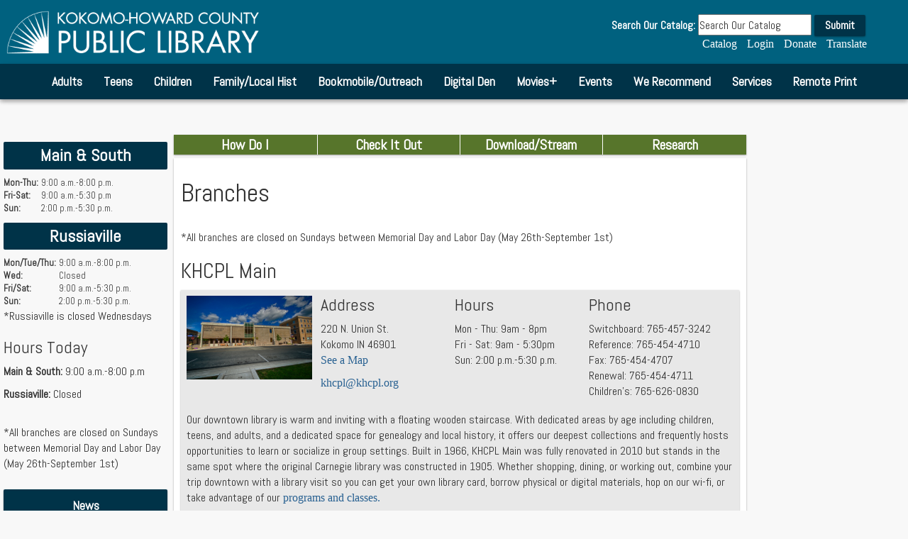

--- FILE ---
content_type: text/html; charset=utf-8
request_url: https://www.khcpl.org/branches
body_size: 10973
content:

<!DOCTYPE html>
<html xmlns="http://www.w3.org/1999/xhtml" xml:lang="en-gb" lang="en-gb" dir="ltr">
<head>
  <link rel="shortcut icon" href="/templates/ordasofttemplate-basetemplate/favicon.ico" type="image/x-icon">
  <meta name="viewport" content="width=device-width, initial-scale=1">
  <!--google stuff--->
  <script>
  (function(i,s,o,g,r,a,m){i['GoogleAnalyticsObject']=r;i[r]=i[r]||function(){
  (i[r].q=i[r].q||[]).push(arguments)},i[r].l=1*new Date();a=s.createElement(o),
  m=s.getElementsByTagName(o)[0];a.async=1;a.src=g;m.parentNode.insertBefore(a,m)
  })(window,document,'script','https://www.google-analytics.com/analytics.js','ga');

  ga('create', 'UA-7775406-10', 'auto');
  ga('send', 'pageview');
</script>
<!--recaptcha-->
<script>
function captchaCallBack() {
	const submitButton = document.getElementById("doorSignupSubmit");
	submitButton.removeAttribute("disabled");
}
</script>
<script src='https://www.google.com/recaptcha/api.js'></script>
<script src="https://www.google.com/recaptcha/enterprise.js?render=6LdaIkojAAAAAAomw7wphFD-IP0EovZZxDvvRWbA"></script>
<script src="https://www.google.com/recaptcha/enterprise.js" async defer></script>
    <!--<script src="https://my.nicheacademy.com/api/widget/kokomo-howardcountypubliclibraryacademy"></script>-->
	<!--Library Aware Widget Script-->
	<script async src="//www.libraryaware.com/1556/Widgets/ShowResponsiveWidget"></script> 
  	<!--Google Jquery Library-->
	<script src="https://ajax.googleapis.com/ajax/libs/jquery/2.2.0/jquery.min.js"></script>
    <!--google Jquery UI-->
    <link rel="stylesheet" href="https://ajax.googleapis.com/ajax/libs/jqueryui/1.11.4/themes/black-tie/jquery-ui.css">
    <script src="https://ajax.googleapis.com/ajax/libs/jqueryui/1.11.4/jquery-ui.min.js"></script>
    <script>
	//global variable
	var passwordToggle = 1;
	
	//function adds anchors to the page
	function addAnchors(){
		if ($(".database")[0]){
			//needed variables
			var items = document.getElementsByClassName("database");
			//if there is only 1 item stop
			if(items.length == 1){
				return false;
			}
			var letter;
			var previousLetter;
			
			//iterate through every database tag
			for(counter = 0; counter < items.length; counter++){
				//grab text of the h2 tag
				letter = items[counter].getElementsByTagName('h2')[0].innerHTML;
				//split it into individual letters
				letter = letter.split("");
				//grab the first letter
				letter = letter[0];
				
				//only run once per letter
				if(previousLetter != letter){
					//insert the letter into the span tag of the element
					items[counter].getElementsByTagName('span')[0].innerHTML = "<h1 name = '" + letter + "'>" + letter + "</h1>";
					items[counter].getElementsByTagName('span')[0].id = letter;
					//hold the previous letter for comparison
					previousLetter = letter;
				}
			}
		}
	}
    //make jquery accordions work
    $(function() {
         $( "#accordion" ).accordion({collapsible: true, active: false, heightStyle: "content", autoHeight: false, clearStyle: true,});
         $( "#accordion2" ).accordion({collapsible: true, active: false, heightStyle: "content", autoHeight: false, clearStyle: true,});
         $( "#accordion3" ).accordion({collapsible: true, active: false, heightStyle: "content", autoHeight: false, clearStyle: true,});
    });    
        jQuery("#accordion").accordion(
            {
                  autoHeight:false
            }
       );
    //translate link
    function translateRedirect(){
         //current page
         page = window.location.href;
         //translate URL
         window.location = "https://translate.google.com/translate?hl=en&sl=auto&tl=es&u=" + page;
    }
	function wiseTransfer(){
		var searchTerm = document.getElementById("wiseSearchTerm").value;
		setTimeout(function(){window.location.href = "https://khcpl.wise.oclc.org/wise-apps/opac/branch/4000/catalog/search?qs=" + searchTerm + '&scope=anything'}, 1);
	}
	function togglePasswordField(){
		
		if (passwordToggle == 1)
		{
			document.getElementById('pinkode').type = 'text';
			document.getElementById('showPassword').innerHTML = "Hide Password";
			passwordToggle = 0;
		}
		else
		{
			document.getElementById('pinkode').type = 'password';
			document.getElementById('showPassword').innerHTML = "Show Password";
			passwordToggle = 1;
		}
	}
    </script>
<link href='//fonts.googleapis.com/css?family=Source+Sans+Pro:200,300,400,600,700,900,200italic,300italic,400italic,600italic,700italic,900italic%7CDosis:200,300,400,500,600,700,800%7CAbel%7CDroid+Sans:400,700%7CLato:100,300,400,700,900,100italic,300italic,400italic,700italic,900italic%7CLora:400,700,400italic,700italic%7CPT+Sans:400,700,400italic,700italic%7CPT+Sans+Narrow:400,700%7CQuicksand:300,400,700%7CUbuntu:300,400,500,700,300italic,400italic,500italic,700italic%7CLobster%7CUbuntu+Condensed%7COxygen:400,300,700%7COswald:700,400,300%7COpen+Sans+Condensed:300,700,300italic%7CRoboto+Condensed:300italic,400italic,700italic,400,700,300%7COpen+Sans:300italic,400italic,600italic,700italic,800italic,800,700,400,600,300%7CProsto+One%7CFrancois+One%7CComfortaa:700,300,400%7CRaleway:300,600,900,500,400,100,800,200,700%7CRoboto:300,700,500italic,900,300italic,400italic,900italic,100italic,100,500,400,700italic%7CRoboto+Slab:300,700,100,400%7CShare:700,700italic,400italic,400' rel='stylesheet' type='text/css'
>
<link href="https://fonts.googleapis.com/icon?family=Material+Icons" rel="stylesheet">
<meta charset="utf-8">
	<meta name="author" content="Super User">
	<meta name="description" content="Kokomo Howard County Public Library">
	<meta name="generator" content="Joomla! - Open Source Content Management">
	<title>Branches</title>
	<link href="/favicon.ico" rel="icon" type="image/vnd.microsoft.icon">
<link href="/media/vendor/joomla-custom-elements/css/joomla-alert.min.css?0.4.1" rel="stylesheet">
	<link href="/templates/ordasofttemplate-basetemplate/bootstrap/css/bootstrap.css" rel="stylesheet">
	<link href="/templates/ordasofttemplate-basetemplate/css/style.css" rel="stylesheet">
<script type="application/json" class="joomla-script-options new">{"joomla.jtext":{"ERROR":"Error","MESSAGE":"Message","NOTICE":"Notice","WARNING":"Warning","JCLOSE":"Close","JOK":"OK","JOPEN":"Open"},"system.paths":{"root":"","rootFull":"https:\/\/www.khcpl.org\/","base":"","baseFull":"https:\/\/www.khcpl.org\/"},"csrf.token":"97bc24907847692d5ecddd3953c5d110"}</script>
	<script src="/media/system/js/core.min.js?a3d8f8"></script>
	<script src="/media/system/js/messages.min.js?9a4811" type="module"></script>
	<script type="application/ld+json">{"@context":"https://schema.org","@graph":[{"@type":"Organization","@id":"https://www.khcpl.org/#/schema/Organization/base","name":"khcpl.org","url":"https://www.khcpl.org/"},{"@type":"WebSite","@id":"https://www.khcpl.org/#/schema/WebSite/base","url":"https://www.khcpl.org/","name":"khcpl.org","publisher":{"@id":"https://www.khcpl.org/#/schema/Organization/base"}},{"@type":"WebPage","@id":"https://www.khcpl.org/#/schema/WebPage/base","url":"https://www.khcpl.org/branches","name":"Branches","description":"Kokomo Howard County Public Library","isPartOf":{"@id":"https://www.khcpl.org/#/schema/WebSite/base"},"about":{"@id":"https://www.khcpl.org/#/schema/Organization/base"},"inLanguage":"en-GB"},{"@type":"Article","@id":"https://www.khcpl.org/#/schema/com_content/article/146","name":"Branches","headline":"Branches","inLanguage":"en-GB","isPartOf":{"@id":"https://www.khcpl.org/#/schema/WebPage/base"}}]}</script>

<script></script>
<!--[if IE 7]> <link type="text/css" rel="stylesheet" href="/templates/ordasofttemplate-basetemplate/css/style_ie7.css" /> <![endif]-->
<!--[if IE 8]> <link type="text/css" rel="stylesheet" href="/templates/ordasofttemplate-basetemplate/css/style_ie8.css" /> <![endif]-->
<!--[if IE 9]> <link type="text/css" rel="stylesheet" href="/templates/ordasofttemplate-basetemplate/css/style_ie9.css" /> <![endif]-->
<style type="text/css">
body {
    font-family:"Abel";
    background-color:#f8f8f8; 
    background-image: url('/templates/ordasofttemplate-basetemplate/images/');
}
a {
    color:#276091;
    text-decoration:none;
    font-family:"abelregular";
}
a:hover {
    color:#12ABFF;
    text-decoration:underline;
}
.top_menu li a {
    color:#92999E;
    text-decoration:none;
    font-family:"abelregular";
}
.top_menu li a:hover {
    color:#000000;
    text-decoration:underline;
} 
.main_menu li a {
    color:#92999E;
    text-decoration:none;
    font-family:"abelregular";
}
.main_menu li a:hover {
    color:#000000;
    text-decoration:underline;
}
.footer_menu li a {
    color:#92999E;
    text-decoration:none;
    font-family:"abelregular";
}
.footer_menu li a:hover {
    color:#000000;
    text-decoration:underline;
}


h1 {font-family:abel;}
h2 {font-family:abel;}
h3 {font-family:abel;}
h4 {font-family:"abelregular";}
h5 {font-family:"abelregular";}
h6 {font-family:"abelregular";}
</style>
</head>


<body onresize="checkSize()">
  <!--Niche Academy Side Widget-->
  <a id="xqpplszsnc"></a>
  <div id="logoimg"><h1><a href = "http://khcpl.org"><img style="float: left;" src="/images/khcpl-logo.png" alt="khcpl logo"></a></h1>
    <div id="search">
      <form>
        <label style="color: white;" for="wiseSearchTerm">Search Our Catalog: </label>
		<input name="wiseSearchTerm" id="wiseSearchTerm" size="20" type="text" value="Search Our Catalog" onfocus = "this.value=''">
        <a onclick="wiseTransfer()"><button>Submit</button></a>
      </form>
      <p><a href="https://khcpl.wise.oclc.org/wise-apps/opac/branch/4000/catalog/search?qs=*&scope=anything" target = "_blank">Catalog</a></p>
	  <p><a href="https://khcpl.wise.oclc.org/wise-apps/opac/branch/4000/my-account" target = '_blank'>Login</a></p>
      <p><a href="/donate">Donate</a></p>
      <p><a onclick = "translateRedirect();" href = "#">Translate</a></p>
    </div>
  </div>
	<div class="header">
		<div id="header" class="container">
			<div  class="row">
				               		              	</div>

			    
			    <div class="row">
					<div class="col-lg-4 col-md-4 col-sm-4 col-xs-12">
					    
					</div>
							    </div>
			</div> <!--id header-->
		 </div> <!--class header-->
	<div id = "mainContent">
      			<div class="row" style = "width: 20%;display: inline-block;vertical-align: top;">
				<div style = "width:100%" class="col-lg-4 col-md-4 col-sm-4 col-xs-12">
					
					
<div id="mod-custom88" class="mod-custom custom">
    <div id ="leftBar">
	<div id="lhours">
		<a href = "/branches"><div class="hoursBranch">Main & South</div></a>
		<div class = "hoursBlock">
		<strong>Mon-Thu:</strong><br />
		<strong>Fri-Sat:</strong><br />
		<strong>Sun:</strong><br />
		</div>
		<div class = "hoursBlock">9:00 a.m.-8:00 p.m.<br />
		9:00 a.m.-5:30 p.m<br />
		2:00 p.m.-5:30 p.m.<br />
		</div>
		<a href = "/branches#russiaville"><div class="hoursBranch">Russiaville</div></a>
		<div class = "hoursBlock">
			<strong>Mon/Tue/Thu:</strong><br />
			<strong>Wed:</strong><br />
			<strong>Fri/Sat:</strong><br />
			<strong>Sun:</strong><br />
		</div> 	
		<div class = "hoursBlock">
			9:00 a.m.-8:00 p.m.<br />
			Closed<br />
			9:00 a.m.-5:30 p.m.<br />
			2:00 p.m.-5:30 p.m.<br />
		</div>
<br />*Russiaville is closed Wednesdays
	</div>
	
	<h2 style = 'font-size:24px'>Hours Today</h2>
	<p id = "mainHours"><strong>Main & South:</strong></p>
	<p id = "russHours"><strong>Russiaville:</strong></p>
<br />*All branches are closed on Sundays between Memorial Day and Labor Day (May 26th-September 1st)
	<script type = "text/javascript">
		//simple javascript code to set todays hours
		//variables
		//Day of the month
		var today = new Date;
		//day of the week in the format 0-7 0 being Sunday
		var weekDay = today.getDay();
		//day of the month in the format 1-31
		var monthDay = today.getDate();
		var month = today.getMonth() + 1;
		
		//function to check if it is a holiday
		function isHoliday(){
			//New Years Day unchanging
			if(monthDay == 1 && month == 1){
				return true;
			}
			//Martin Luther King Day good through 2023
			//Check if it's after the 15th but less than 1 week after that and Monday
			if(month == 1 && weekDay == 1 && monthDay >= 15 && monthDay <= 21){
				return true;
			}
			//Memorial Day 
			//checks if it's May if it's Monday and if the date falls between the last day
			//and 7 days before it.
			if(month == 5 && weekDay == 1 && monthDay >= 25 && monthDay <= 31){
				return true;
			}
			//Juneteenth
			if(monthDay == 19 && month == 6){
				return true;
			}
			//Independance Day unchanging
			if(monthDay == 4 && month == 7){
				return true;
			}
			//Labor day
			//checks if it's September if it's Monday and if the date falls between the first day
			//and 7 days after it.
			if(month == 9 && weekDay == 1 && monthDay >= 1 && monthDay <= 8){
				return true;
			}
			//Thanksgiving good through 2022
			//checks if it's November if it's Thursday and if the date falls between a 7 day range
			if(month == 11 && weekDay == 4 && monthDay >= 23 && monthDay <= 28){
				return true;
			}
			//Black Friday good through 2022
			//checks if it's November if it's Friday and if the date falls between a 7 day range
			if(month == 11 && weekDay == 5 && monthDay >= 24 && monthDay <= 29){
				return true;
			}
			//Christmas Eve unchanging
			if(monthDay == 24 && month == 12){
				return true;
			}
			//Christmas Day unchanging
			if(monthDay == 25 && month == 12){
				return true;
			}
		}
		function isFirstFriday(){
			if(weekDay == 5 && monthDay < 7){
				return true;
			}
		}
		//hours vary by branch
		function hours(branch){
			//check if it's a holiday first
			if(isHoliday()){
				document.getElementById("russHours").innerHTML = "<strong>Russiaville:</strong> Closed for Holiday";
				document.getElementById("mainHours").innerHTML = "<strong>Main & South:</strong> Closed for Holiday";
			}
			/*else if(isFirstFriday()){
				if(branch == "MAIN"){
					document.getElementById("mainHours").innerHTML = "<strong>Main:</strong> 9:00 a.m.-8:00 p.m. <p><strong>South:</strong> 9:00 p.m.-5:30 p.m.</p>";
				}
				if(branch == "RUSS"){
					document.getElementById("russHours").innerHTML = "<strong>Russiaville:</strong> 9:00 a.m.-5:30 p.m.";
				}
			}*/
			else{
				if(branch == "MAIN"){
					if(weekDay == 0){
						if(month = 5 && monthDay == 31){
							document.getElementById("mainHours").innerHTML = "<strong>Main & South:</strong> CLOSED";
						}
						else if(month = 9 && monthDay <= 7){
							document.getElementById("mainHours").innerHTML = "<strong>Main & South:</strong> CLOSED";
						}
						else if(month > 5 && month < 9){
							document.getElementById("mainHours").innerHTML = "<strong>Main & South:</strong> CLOSED";
						}
						else
							document.getElementById("mainHours").innerHTML = "<strong>Main & South:</strong> 2:00 p.m.-5:30 p.m";
					}
					else if(weekDay <= 4)
						document.getElementById("mainHours").innerHTML = "<strong>Main & South:</strong> 9:00 a.m.-8:00 p.m";
					else if(weekDay >= 5)
						document.getElementById("mainHours").innerHTML = "<strong>Main & South:</strong> 9:00 a.m.-5:30 p.m.";
				}
				
				if(branch == "RUSS"){
					if(weekDay == 0){
						if(month = 5 && monthDay == 31){
							document.getElementById("mainHours").innerHTML = "<strong>Main & South:</strong> CLOSED";
						}
						else if(month = 9 && monthDay <= 7){
							document.getElementById("mainHours").innerHTML = "<strong>Main & South:</strong> CLOSED";
						}
						else if(month > 5 && month < 9){
							document.getElementById("mainHours").innerHTML = "<strong>Main & South:</strong> CLOSED";
						}
						else
							document.getElementById("mainHours").innerHTML = "<strong>Main & South:</strong> 2:00 p.m.-5:30 p.m";
					}
					else if(weekDay == 2 || weekDay == 1 || weekDay == 4)
						document.getElementById("russHours").innerHTML = "<strong>Russiaville:</strong>  9:00 a.m.-8:00 p.m";
					else if(weekDay == 3)
						document.getElementById("russHours").innerHTML = "<strong>Russiaville:</strong> Closed";
					else if(weekDay == 6 || weekDay == 5)
						document.getElementById("russHours").innerHTML = "<strong>Russiaville:</strong> 9:00 a.m.-5:30 p.m";
				}
			}
			
		}
		hours("MAIN");
		hours("RUSS");
	</script>
	<div id = "lnav">
			<a href = "/khcpl-news"><div class = "lnavButton">News</div></a>
		<a href = "/images/pdfs/Newsletter.pdf"><div class = "lnavButton">Newsletter</div></a>
			<a href = "/about"><div class = "lnavButton">About</div></a>
			<a href = "/branches"><div class = "lnavButton">Branches</div></a>
		<a href = "/ask-a-librarian"><div class = "lnavButton">Contact</div></a>
		<a href = "http://khcpl.org/donate"><div class = "lnavButton">Donate</div></a>
			<a href = "https://gateway.ifionline.org/public/FD/overview.aspx" target = "_blank"><div class = "lnavButton">Indiana Gateway for Local Government Units</div></a>
	</div>
</div></div>

				</div>
				<div class="col-lg-4 col-md-4 col-sm-4 col-xs-12">
					
					
				</div>
				<div class="col-lg-4 col-md-4 col-sm-4 col-xs-12">
					
					
				</div>
			</div>
		    		<div id="wrapper" class="container">
		    		    				<div class="row">
					<div class="col-lg-12 col-md-12 col-sm-12 col-xs-12">
					    
					    
<div id="mod-custom102" class="mod-custom custom">
    <script>
	function openSlide() {
		document.getElementById("mySidenav").style.width = "67%";
		document.getElementById("navToggle").setAttribute( "onclick", "closeSlide();transformToX(this);");
	}

	/* Set the width of the side navigation to 0 */
	function closeSlide() {
		document.getElementById("mySidenav").style.width = "0px";
		document.getElementById("navToggle").setAttribute( "onclick", "openSlide();transformToX(this);");
	}
	function toggleDisplay(x){
		//hide or display accordingly
		if(document.getElementById(x).style.display == "block")
			document.getElementById(x).style.display = "none";
		else
			document.getElementById(x).style.display = "block";
	}
	function transformToX(x){
			x.classList.toggle("change");
	}
</script>
<div id="mySidenav" class="sidenav">
	        <a href = 'https://khcpl.wise.oclc.org/wise-apps/opac/branch/4000/my-account'><span>Account</span></a>
                <a href="/board-of-trustees"><span>Board</span></a>
		<a onclick="toggleDisplay('departments');"><span>▼ Departments</span></a>
		<div id="departments" class = "subMenu">
			<a href="/adults"><span>Adults</span></a>
			<a href="/blogs"><span>Blogs</span></a>
			<a href="/outreach"><span>Bookmobile/Outreach</span></a>
			<a href="/children"><span>Children</span></a>
			<a href="/digital-den"><span>Digital Den</span></a>
			<a href="/genealogy"><span>Family/Local History</span></a>
			<a href="/teens"><span>Teens</span></a>
		</div>
		<a href="/donate"><span>Donate</span></a>
                <a onclick="toggleDisplay('eResources');"><span>▼ eResources</span></a>
		     <div id="eResources" class = "subMenu">
			     <a href="https://www.khcpl.org/index.php?option=com_content&view=article&id=544"><span>Library App</span></a>
			     <a href="/database-by-subject"><span>By Subject</span></a>
			     <a href="/adult-databases"><span>Adult</span></a>
			     <a href="/all-databases"><span>All</span></a>
			     <a href="/childrens-database"><span>Children's</span></a>
			     <a href="/index.php/genealogy"><span>Family/Local History</span></a>
			     <a href="/teen-resources"><span>Teen</span></a>
		     </div>
		<a href="https://khcpl.libnet.info/events"><span>Events</span></a>
		<a href="/branches"><span>Hours</span></a>
		<a href="https://gateway.ifionline.org/public/FD/overview.aspx"><span>Indiana Gateway for Local Government Units</span></a>
		<a href="/policies"><span>Policies</span></a>
		<a onclick="toggleDisplay('services');"><span>▼ Services</span></a>
		<div id="services" class = "subMenu">
			<a href="/about"><span>About</span></a>
			<a href="/job-openings"><span>Apply for a job</span></a>
			<a href="https://khcpl.wise.oclc.org/wise-apps/catalog/4000/search/iets/*"><span>Catalog</span></a>
			<a href="/job-center"><span>Find A Job</span></a>
			<a href="/ask-a-librarian"><span>Help</span></a>
			<a href="/2016-05-18-13-48-42"><span>Services</span></a>
		</div>
               <a href="https://khcpl.eprintitsaas.com/public/upload"><span>Remote Print</span></a>
      </div>
  <div id="navButton">
	       <div id = "hamContainer">
				<div id = "navToggle" onkeydown="openSlide();transformToX(this);" onclick="openSlide();transformToX(this);">
					<div class = "hamburger1"></div>
					<div class = "hamburger2"></div>
					<div class = "hamburger3"></div>
				</div>
	       </div>
      </div></div>

					</div>
				</div>
		    
		    

			<div id="globalContent">

									<div class="row">
						<div class="col-lg-6 col-md-6 col-sm-6 col-xs-12">
							
							
						</div>
						<div class="col-lg-6 col-md-6 col-sm-6 col-xs-12">
							<ul class="nav navbar-nav menu">
<li class="item-177"><a href="/adults" >Adults</a></li><li class="item-117"><a href="/teens" >Teens</a></li><li class="item-115"><a href="/children" >Children</a></li><li class="item-113"><a href="/genealogy" >Family/Local Hist</a></li><li class="item-116"><a href="/outreach" >Bookmobile/Outreach</a></li><li class="item-260"><a href="/digital-den" >Digital Den</a></li><li class="item-264"><a href="/moviesplus" >Movies+</a></li><li class="item-191"><a href="https://khcpl.libnet.info/events?r=thismonth" target="_blank" >Events</a></li><li class="item-178"><a href="/we-recommend2" >We Recommend</a></li><li class="item-124"><a href="/2016-05-18-13-48-42" >Services</a></li><li class="item-250"><a href="https://khcpl.eprintitsaas.com/public/upload" target="_blank" >Remote Print</a></li></ul>

							
<div id="mod-custom89" class="mod-custom custom">
    <div id="subnav"> 
<a class="subnavItem" id = "how" onclick = "subNavContent('how')" role="combobox">How Do I</a>
<a class="subnavItem" id = "check" onclick = "subNavContent('check')" role="combobox">Check It Out</a>
<a class="subnavItem" id = "download" onclick = "subNavContent('download')" role="combobox">Download/Stream</a>
<a class="subnavItem" id = "research" onclick = "subNavContent('research')" role="combobox">Research</a>
<div class="subnavContent" id = "subnavContent">
</div>
</div>
<script type = "text/javascript">
//global variables
shown = "";
newContent = document.getElementById("subnavContent");

function subNavContent (clickedItem){
	if(shown != clickedItem || shown == ""){
		if(clickedItem == "check"){
                     shown = clickedItem;
		     newContent.innerHTML = "<div class = 'fiftyp'><p>Materials</p><ul><li><a href = 'https://khcpl.wise.oclc.org/cgi-bin/bx.pl ' target = '_blank'>Book catalog</a></li><li><a href = 'https://khcpl.wise.oclc.org/cgi-bin/bx.pl?var=portal&event=profset&prt=INTERNET&profnr=001 ' target = '_blank'>New Materials</a></li><li><a href = '/interlibrary-loan'>Interlibrary Loans</a></li><li><a href = 'http://khcpl.org/electronic-device'>Electronics</a></li><li><a href = 'https://khcpl.wise.oclc.org/wise-apps/opac/branch/4000/catalog/search?qs=experience%20kits&scope=anything&filter=mediumTypeCode_is_EXP' target = '_blank'>Experience Kits</a></li><li><a href = 'http://libraryaware.com/1556/Subscribers/Subscribe?optInPageId=a228d020-8ef3-44dd-8e98-b5bc15865bc0' target = '_blank'>NextReads Newsletters</a></li></ul></div><div class = 'fiftyp'><p>Policies</p><ul><li><a href = '/policies'>All policies</a></li><li><a href = '/library-card'>Get a library card</a></li><li><a href = '/loan-information'>Loan Information</a></li><li><a href = '/computer-policy'>Use a computer</a></li><li><a href = '/images/pdfs/collectionDevPolicy.pdf'>Collection Development</a></li></ul></div>";
		     $(newContent).show(500);
		}
		if(clickedItem == "download"){
			shown = clickedItem;
			newContent.innerHTML = "<div class = 'twentyFivep'><p>Adult eBooks/Audiobooks</p><ul><li><a href = 'http://khcpl.org/index.php?option=com_content&view=article&id=533'>Comics Plus</a></li><li><a href = 'https://www.khcpl.org/index.php?option=com_content&view=article&id=34'>Gale Virtual Reference Library</a></li><li><a href = 'http://khcpl.org/index.php?option=com_content&view=article&id=20'>Hoopla</a></li><li><a href = 'http://khcpl.org/index.php?option=com_content&view=article&id=63'>LibriVox: free public domain audiobooks</a></li><li><a href = 'http://khcpl.org/index.php?option=com_content&view=article&id=272'>Libby by Overdrive</a></li><li><a href = 'http://khcpl.org/index.php?option=com_content&view=article&id=86'>Project Gutenberg</a></li></ul></div><div class = 'twentyFivep'><p>Children's eBooks/Audiobooks</p><ul><li><a href = 'http://khcpl.org/index.php?option=com_content&view=article&id=7'>Abdo</a></li><li><a href = 'http://khcpl.org/index.php?option=com_content&view=article&id=17'>Capstone</a></li><li><a href = 'http://khcpl.org/index.php?option=com_content&view=article&id=531'>Comics Plus Childrens</a></li><li><a href = 'http://khcpl.org/index.php?option=com_content&view=article&id=20'>Hoopla</a></li><li><a href = 'http://khcpl.org/index.php?option=com_content&view=article&id=272'>Libby by Overdrive</a></li><li><a href = 'http://khcpl.org/index.php?option=com_content&view=article&id=64'>TumbleBooks</a></li></div><div class = 'twentyFivep'><p>Magazines &amp; Newspapers</p><ul><li><a href = 'http://khcpl.org/index.php?option=com_content&view=article&id=638'>BookPage</a></li><li><a href = 'http://khcpl.org/index.php?option=com_content&view=article&id=52'>INSPIRE</a></li><li><a href = 'https://www.khcpl.org/index.php?option=com_content&view=article&id=23'>Newspaper Archive</a></li><li><a href = 'http://khcpl.org/index.php?option=com_content&view=article&id=272'>Libby by Overdrive</a></li></ul></div><div class = 'twentyFivep'><p>Movies, Television, &amp; Music</p><ul><li><a href = 'http://khcpl.org/index.php?option=com_content&view=article&id=404'>AVOD Just For Kids</a></li><li><a href = 'http://khcpl.org/index.php?option=com_content&view=article&id=32'>Freegal Music</a></li><li><a href = 'http://khcpl.org/index.php?option=com_content&view=article&id=20'>Hoopla</a></li><li><a href = 'http://khcpl.org/index.php?option=com_content&view=article&id=521'>Kanopy</a></li></ul></div>";
			$(newContent).show(500);
		}
		if(clickedItem == "research"){
			shown = clickedItem;
			newContent.innerHTML = "<div class = 'twentyFivep'><p>Databases</p><ul><li><a href = 'https://www.khcpl.org/database-by-subject'>Databases by Subject</a></li><li><a href = '/adult-databases'>Adult Databases </a></li><li><a href = 'http://khcpl.org/all-databases'>All Databases</a></li><li><a href = '/childrens-database'>Children's Databases &amp; Sites</a></li><li><a href = 'http://khcpl.org/index.php/genealogy'>Family and Local History</a></li><li><a href = '/teen-resources'>Teen Databases</a></li></ul></div><div class = 'twentyFivep'><p>Featured Adult Databases</p><ul><li><a href = '/index.php?option=com_content&view=article&id=12'>Ancestry</a></li><li><a href = '/index.php?option=com_content&view=article&id=415'>Chilton</a></li><li><a href = '/index.php?option=com_content&view=article&id=488'>Gale Business: Plan Builder</a></li><li><a href = '/index.php?option=com_content&view=article&id=434'>LinkedIn Learning</a></li><li><a href = '/index.php?option=com_content&view=article&id=608'>Weiss Financial Ratings</a></li></ul></div><div class = 'twentyFivep'><p>Featured Children's Databases</p><ul><li><a href = '/index.php?option=com_content&view=article&id=563'>ABCmouse</a></li><li><a href = '/index.php?option=com_content&view=article&id=625'>Adventure Academy</a></li><li><a href = '/index.php?option=com_content&view=article&id=582'>Brainfuse</a></li><li><a href = '/index.php?option=com_content&view=article&id=529'>Lerner Maker Lab</a></li><li><a href = '/index.php?option=com_content&view=article&id=442'>Lerner Sports</a></li><li><a href = '/index.php?option=com_content&view=article&id=96'>NoveList K-8 Plus</a></li></ul></div><div class = 'twentyFivep'><p>Useful Websites</p><ul><li><a href = 'http://www.arbookfind.com/UserType.aspx' target = '_blank'>Accelerated Reader Bookfinder</a></li><li><a href = 'http://askrose.org' target = '_blank'>Ask Rose homework help </a></li><li><a href = 'http://khcpl.driving-tests.org/indiana/' target = '_blank'>DMV Practice Tests</a></li><li><a href = 'https://www.khcpl.org/tax-info'>Tax Information</a></li><li><a href = 'https://www.arborday.org/trees/whattree/' target = '_blank'>What Tree is That?</a></li></ul></div>";
			$(newContent).show(500);
		}
               if(clickedItem == "how"){
			shown = clickedItem;
			newContent.innerHTML = "<ul><div class = 'fiftyp'><li><a href = '/ask-a-librarian'>Ask a question</a></li><li><a href = '/library-card'>Get a Library Card</a></li><li><a href = '/library-calculator'>Estimate the Value of my Library Card</a></li><li><a href = '/reserve'>Reserve a Meeting Room</a></li><li><a href = '/electronic-device'>Borrow an electronic device</a></li><li><a href = 'https://khcpl.wise.oclc.org/cgi-bin/bx.pl' target = '_blank'>Check My Account</a></li><li><a href = '/we-recommend'>Find Something to Read</a></li><li><a href = 'http://khcpl.org/volunteer'>Volunteer</a></li><li><a href = 'https://www.khcpl.org/index.php?option=com_content&view=article&id=544'>Download The Library App</a></li></div><div class = 'fiftyp'><li><a href = '/taxes'>Locate Tax Information</a></li><li><a href = '/job-openings'>Apply For a Job at the Library</a></li><li><a href = '/job-center'>Find a Job</a></li><li><a href = '/ask-a-librarian'>Share a comment</a></li><li><a href = 'https://khcpl.wise.oclc.org/wise-apps/my-account/4000/itemrequests' target = '_blank'>Suggest A Purchase</a></li><li><a href = '/door-delivery'>Get Home Delivery</a></li><li><a href = '/remote-printing'>Print Remotely</a></li><li><a href = '/3dprint'>3D Print</a></li><li><a href = '/large-format-printer'>Print Large Items</a></li></div></ul>";
			$(newContent).show(500);
		}
	}
	else{
		$(newContent).hide(500);
		shown = "";
	}
}
</script></div>

						</div>
					</div>
				
			    <div class="row">
					
						<div id="contentBox" class="col-lg-12 col-md-12 col-sm-12 col-xs-12">
							<div><div id="system-message-container" aria-live="polite"></div>
</div>
							<div><div class="com-content-article item-page">
    <meta itemprop="inLanguage" content="en-GB">
    
    
        
        
    
    
        
                                                <div class="com-content-article__body">
        <h1>Branches</h1>
<br />*All branches are closed on Sundays between Memorial Day and Labor Day (May 26th-September 1st)

<h2>KHCPL Main</h2>
<div class = "innerContent">
<div class = "topContent">
<div class = "twentyFivep">
<img src = "/images/branches/main.jpg" alt = "Main branch photo" style = "width:100%;">
</div>
<div class="twentyFivep">
<h3>Address</h3>
<p>220 N. Union St.<br />
Kokomo IN 46901 <br />
<a href = "http://goo.gl/maps/y0Ib" target = "_blank">See a Map</a></p>
<p><a href = "mailto:khcpl@khcpl.org">khcpl@khcpl.org</a></p>
</div>
<div class="twentyFivep">
<h3>Hours</h3>
<p>Mon - Thu: 9am - 8pm<br />
Fri - Sat: 9am - 5:30pm<br />
Sun: 2:00 p.m.-5:30 p.m.</p>
</div>
<div class="twentyFivep">
<h3>Phone</h3>
<p>Switchboard: 765-457-3242 <br />
Reference: 765-454-4710 <br />
Fax: 765-454-4707 <br />
Renewal: 765-454-4711 <br />
Children's: 765-626-0830</p>
</div>
<p>Our downtown library is warm and inviting with a floating wooden staircase.  With dedicated areas by age including children, teens, and adults, and a dedicated space for genealogy and local history, it offers our deepest collections and frequently hosts opportunities to learn or socialize in group settings.  Built in 1966, KHCPL Main was fully renovated in 2010 but stands in the same spot where the original Carnegie library was constructed in 1905.
Whether shopping, dining, or working out, combine your trip downtown with a library visit so you can get your own library card, borrow physical or digital materials, hop on our wi-fi, or take advantage of our <a href = "/event-calendar" target = "_blank">programs and classes.</a></p>
</div>
</div>

<h2>KHCPL South</h2>
<div class = "innerContent">
<div class = "topContent">
<div class = "twentyFivep">
<img src = "/images/branches/south.jpg" alt = "South branch photo">
</div>
<div class="twentyFivep">
<h3>Address</h3>
<p>1755 E. Center Rd. <br />
Kokomo IN 46902  <br />
<a href = "http://maps.google.com/maps?f=q&source=s_q&hl=en&geocode=&q=1755+e.+center+rd,+kokomo+IN&sll=40.488093,-86.129991&sspn=0.006307,0.009645&ie=UTF8&t=h&z=17&iwloc=A" target = "_blank">See a Map</a></p>
</div>
<div class="twentyFivep">
<h3>Hours</h3>
<p>Mon - Thu: 9am - 8pm<br />
Fri - Sat: 9am - 5:30pm<br />
Sun: 2:00 p.m.-5:30 p.m.</p>
</div>
<div class="twentyFivep">
<h3>Phone</h3>
<p>Voice: 765-453-4150 <br />
Fax: 765-453-6677</p>
</div>
<p>With Prairie-style architecture surrounded by green space, you’ll want to come to KHCPL South to kick back and relax.  From the reading tree just for kids to the quiet study room and the community garden outside, it’s a versatile space for connecting with others or granting yourself a moment’s peace.  Be sure to pause to admire the interior fixtures, made locally at Kokomo Opalescent Glass.  Opening in 2001, the spacious one-story building replaced a busy, nearby storefront branch.  Its meeting spaces work equally well as a site for get-togethers you organize on your own and for <a href = "/event-calendar" target = "_blank">library-led fun</a></p>
</div>
</div>

<h2 id = "russiaville">KHCPL Russiaville</h2>
<div class = "innerContent" >
<div class = "topContent">
<div class = "twentyFivep">
<img src = "/images/branches/russiaville.jpg" alt = "Russiaville Branch Photo">
</div>
<div class="twentyFivep">
<h3>Address</h3>
<p>315 Mesa Dr. <br />
Russiaville IN 46979 <br />
<a href = "https://goo.gl/maps/tXKEDYuSZFNt1c7c6" target = "_blank">See a Map</a></p>
</div>
<div class="twentyFivep">
<h3>Hours</h3>
<p>Mon, Tue, Thu: 9am - 8pm<br />
Wed: Closed <br />
Fri - Sat: 9am - 5:30pm<br />
Sun: 2:00 p.m.-5:30 p.m.</p>
</div>
<div class="twentyFivep">
<h3>Phone</h3>
<p>Voice: 765-883-5112 <br />
Fax: 765-883-5974</p>
</div>
<p>When you visit KHCPL Russiaville you’ll find a cozy branch library with a range of materials, public computers, and comfy seating scattered throughout an open room.  At 3,600 square feet it has a homey feel and if you visit often, we’ll soon get to know your name. <a href = "/event-calendar" target = "_blank">Check our schedule</a> of programs and events for both children and adults.  Our program room is also available for community use.</p>
</div>
</div>

<h2>KHCPL Genealogy & Local History</h2>
<div class = "innerContent">
<div class = "topContent">
<div class = "twentyFivep">
<img src = "/images/branches/genealogy.jpg" alt = "Genealogy photo" style = "width:100%;">
</div>
<div class="twentyFivep">
<h3>Address</h3>
<p>220 N. Union St.<br />
Kokomo IN 46901 <br />
<a href = "http://goo.gl/maps/y0Ib" target = "_blank">See a Map</a></p>
</div>
<div class="twentyFivep">
<h3>Hours</h3>
<p>Mon - Thu: 9am - 8pm<br />
Fri & Sat: 9am - 5:00pm<br />
Sun: Closed</p>
</div>
<div class="twentyFivep">
<h3>Phone</h3>
<p>Voice: 765-626-0839 <br />
Fax: 765-454-4707 <br /></p>
</div>
</div>
</div>
<h2>Digital Den</h2>
<div class = "innerContent">
<div class = "topContent">
<div class = "twentyFivep">
<img src = "/images/digitalDen/print.jpg" alt = "Digital Den 3d Printers photo" style = "width:100%;">
</div>
<div class="twentyFivep">
<h3>Address</h3>
<p>220 N. Union St.<br />
Kokomo IN 46901 <br />
<a href = "http://goo.gl/maps/y0Ib" target = "_blank">See a Map</a></p>
</div>
<div class="twentyFivep">
<h3>Hours</h3>
<p>Mon: 9am - 12pm<br />
Tue: 12pm - 5pm<br />
Wed: 6pm - 8pm<br />
Thu: 12pm - 5pm<br />
Fri: 12pm - 5pm<br />
Sat/Sun: Closed</p>
</div>
<div class="twentyFivep">
<h3>Phone</h3>
<p>Voice: 765-626-0828 <br /></p>
</div>
<p>The Digital Den is your one your one-stop location for getting started on all kinds of digital creative projects and basic technical support. Whether you’re interested in learning more about 3D printing, using the adobe creative suite or just have questions about how to more efficiently use your phone or tablet, the Digital Den is the best place to start!</p>
</div>
</div>
<h2>KHCPL Bookmobiles</h2>
<div class = "innerContent">
<h3>Phone</h3>
<p>Voice:765-626-0855 </p>
<p>Discovery and Adventure are KHCPL’s bus-sized libraries on the go. You might see them at elementary schools, childcare centers, at community events, or in your neighborhood.  In the summer, also look for them at the park. They lend books, movies, and other materials and they’re also a place to access free wi-fi.  Kids visiting through their schools have special bookmobile cards, but otherwise your regular KHCPL card is what you’ll use to borrow items.</p> 
</div>
<h2>Holidays</h2>
<p>KHCPL will be closed on the following observed holidays but our website is always open.
You can still place holds, renew items, use most of our databases, and download books, movies, and more! </p>
<ul>
	<li>Martin Luther King Jr. Day</li>
	<li>Easter Sunday</li>
	<li>Memorial Day</li>
	<li>Juneteenth</li>
	<li>Independence Day</li>
	<li>Labor Day</li>
	<li>Thanksgiving and Black Friday</li>
	<li>Christmas Eve and Christmas</li>
	<li>New Years Day</li>
</ul>     </div>

        
                                        </div>
</div>
							
						</div>

								    </div>

				
			</div> <!--globalContent-->

		    		</div> <!--wrapper-->
		<div id="footer">
		    <div class="container" style = "width:100%;">
				
				
				<div class="content_footer row">
                  <div class="PhoneNumber">
	                  <p>KHCPL MAIN</p>
	                  <p>220 N. Union St.</p>
	                  <p>Kokomo IN 46901 </p>
	                  <p>765-457-3242 </p>
                  </div>
                  <div class="PhoneNumber">
                   	<p>KHCPL SOUTH</p>
	                <p>1755 E. Center Rd.</p>
	                <p>Kokomo IN 46902</p>
	                <p>765-453-4150</p>
                  </div>
                  <div class="PhoneNumber">
	                <p>KHCPL RUSSIAVILLE</p>
	                <p>315 Mesa Dr.</p>
	                <p>Russiaville IN 46979</p>
	                <p>765-883-5112</p>
                  </div>
                  <div class="PhoneNumber">
	                <p>OUTREACH DEPARTMENT</p>
                    <p>305 E. Mulberry St.</p>
	                <p>Kokomo IN 46901</p>
	                <p>765-626-0855</p>
                  </div>
					<div class="copyrights col-lg-6 col-md-6 col-sm-6 col-xs-12">
											</div>
					<div class="soc_icons_box col-lg-6 col-md-6 col-sm-6 col-xs-12">
						<ul class="soc_icons" >
													</ul>
					</div>
				</div> <!--content_footer-->

						    </div> 
		</div> <!--id footer-->
		</div><!--mid main content-->
		<script async src="https://my.nicheacademy.com/api/widgets/kokomo-howardcountypubliclibraryacademy"></script>
      <script>
		addAnchors();
        //there is an event listener on the body object that runs any size specific javascript on window resize
        //global variable
        bodyWidth = $(document).width();
		function checkSize(){
              //reset the slideshow
              nextImage(1, true);
        }
  </script>
	</body>
</html>


--- FILE ---
content_type: text/css
request_url: https://www.khcpl.org/templates/ordasofttemplate-basetemplate/css/style.css
body_size: 7027
content:
* {
  margin: 0;
  padding: 0;
}
#wrapper{
  display:inline-block;
  position: relative;
  top: 2px;
}
#mainContent > :first-child .row{
  width: 20%;
  display: inline-block;
  vertical-align: top;
}
html {
  height:100%;
}
a:visited{
  color:#98A4AE;
}
body {
  position:relative;
  height:100%;
  overflow-x: hidden;
}
#mainContent {
  position:relative;
  margin-top:50px;
}
.header {
background-color: #00617F;
margin: 0px 0px 0px;
width: 100%;
position: relative;
overflow:hidden;
height: 90px;
}   
#logo a img {
  border: none;
  position: relative;
  z-index: 1;
}
#wrapper {
  min-height: 610px;
}
#skirt{
  height:25%;
  background-color:#005587;
  text-align:center;
}
#footer {
  background-color: #00617F;
  padding: 15px 0px 0px 0px;
  margin: 0 0 0 0;
  width: 100%;
}

.brand {
  color:#fff !important; 
  font-family:Share, cursive; 
}
.brand:hover {
  color:#08C !important;
} 

/*_______ TOP MENU ______________________________________*/

.top_menu ul.menu {
    float: left;
    margin: 0 0 25px 0;
}

.top_menu ul.menu li {
    border-right: 1px solid #CECECE;
    float: left;
    list-style: none outside none;
    position: relative;
}

.top_menu ul.menu li:last-child {
    border-right: none;
}

.top_menu ul.menu li a {
    font-size: 12px;
    margin: 0 10px;
    padding: 0;
    position: relative;
}

/*_______ DROPDOWN MEIN MENU ______________________________________*/

.main_menu ul.menu > li ul {
  display: none;
}

.main_menu ul.menu li.parent:hover > ul {
  display: block;
}

.main_menu ul.menu {
    float: left;
    margin: 10px 0 0;
}

.main_menu ul.menu li {
    float: left;
    position: relative;
    list-style: none;
}

.main_menu ul.menu > li > a {
    font-size: 14px;
    margin: 0 10px;
    padding: 0 15px 30px;
    position: relative;
    text-transform: uppercase;
}

.main_menu ul.menu li a {
  white-space: nowrap;
-webkit-transition: all 0.3s ease-out;
   -moz-transition: all 0.3s ease-out;
        transition: all 0.3s ease-out;
}

.main_menu ul.menu > li > a {
/*    border-bottom: 0px solid transparent;*/
}

.main_menu ul.menu > li > a:hover {
   /* border-bottom: 0px solid #12ABFF;*/
}

.main_menu ul.menu > li.active > a {
    background-color: transparent;
    border-bottom: 2px solid #12ABFF;
    box-shadow: none;
    color: #000;
}

.main_menu ul.menu > li.active > a:hover {
    box-shadow: 0 0 0 transparent;
    background-color: transparent;
    border-bottom: 2px solid transparent;
}

.main_menu ul.menu > li a {
   display: block;
}

.main_menu ul.menu > li.parent span.arrow {
    background: url("../images/arrow.png") no-repeat scroll 0 7px transparent;
    height: 20px;
    right: -5px;
    position: absolute;
    width: 20px;
}

.main_menu ul.menu li ul li.parent span.arrow {
    background: url("../images/arrow.png") no-repeat scroll 0 center transparent;
    height: 15px;
    position: absolute;
    top: 7px;
    width: 30px;
}

.main_menu ul.menu li.parent ul,
.main_menu ul.menu li ul li.parent ul {
     background: #fff;
     border-left: 1px solid #d5d5d5;
     list-style: none;
     position: absolute; 
     float: left;
     box-shadow: 0 2px 3px rgba(0, 0, 0, 0.12);
     min-width: 200px;
     z-index: 99;
}

.main_menu ul.menu li.parent ul {
    left: 9px; 
    top:50px;
    border-top: 2px solid #12ABFF;
}

.main_menu ul.menu li ul li.parent ul {
    left: 100%; 
    top: -2px;
}

.main_menu ul.menu li.parent ul li {
    margin: 0; 
    padding: 0;
 -webkit-box-shadow: 0 0 1px rgba(255, 255, 255, 0.05) inset;
   -moz-box-shadow: 0 0 1px rgba(255, 255, 255, 0.05) inset;
	box-shadow: 0 0 1px rgba(255, 255, 255, 0.05) inset;
    border-bottom: 1px solid #EAEAEA;
    clear: both;
    width: 100%;
}

.main_menu ul.menu li.parent ul li.lastChild {
    border-bottom: none; 
}

.main_menu ul.menu li.parent ul li a {
  font-size: 14px;
    float: left;
    padding: 7px 10px 7px 0;
    margin: 0 15px 0 0;
    text-indent: 10px;
-webkit-transition: all 0.3s ease-out;
   -moz-transition: all 0.3s ease-out;
        transition: all 0.3s ease-out;
    width: 100%;
}

/*_______ FOOTER MENU ______________________________________*/

.footer_menu ul.menu {
    float: left;
    margin: 0 0 15px 0;
}

.footer_menu ul.menu li {
    border-right: 1px solid #CECECE;
    float: left;
    list-style: none outside none;
    position: relative;
}

.footer_menu ul.menu li:last-child {
    border-right: none;
}

.footer_menu ul.menu li a {
    font-size: 12px;
    margin: 0 10px;
    padding: 0;
    position: relative;
}

/*_______ TOP MENU ______________________________________*/

@media (max-width: 768px) {
  .main_menu ul.menu > li ul {
    display: block;
  }

  .top_menu ul.menu {
    margin: 10px 0;
    float: none;
  }
  .top_menu ul.menu li {
      list-style: none outside none;
      position: relative;
      border-right: medium none;
      float: none;
  }
  .top_menu ul.menu li a {
      background-color: #FAFAFA;
      border-bottom: 1px solid #e6e6e6;
      border-radius: 0 0 0 0;
      display: block;
      font-size: 12px;
      margin: 0;
      padding: 4px 9px;
      position: relative;
  }
  .top_menu ul.menu li:first-child a {
      border-top: 1px solid #e6e6e6;
  }
  .top_menu ul.menu li a:hover {
      background-color: #0088cc;
      text-shadow: 0 1px 0 transparent;
  }

  /*_______ DROPDOWN ACCORDION MENU ________________________________*/

  .main_menu ul.menu > li ul {
    display: block;
  }
  .main_menu ul.menu {
      float: none;
      margin: 10px 0 0;
  }
  .main_menu ul.menu li {
      float: none;
      position: relative;
      list-style: none;
  }
  .main_menu ul.menu > li > a {
      font-size: 12px;
      margin: 0;
      padding: 7px 10px;
      position: relative;
      text-transform: uppercase;
  }
  .main_menu ul.menu li a {
    white-space: nowrap;
  -webkit-transition: all 0.3s ease-out;
     -moz-transition: all 0.3s ease-out;
          transition: all 0.3s ease-out;
          display: block;
          width: 100%;
  }
  .main_menu ul.menu > li > a {
      border-bottom: 2px solid transparent;
  }
  .main_menu ul.menu > li > a:hover {
    border-bottom: 2px solid transparent;
    margin: 0;
    padding: 7px 17px;
  }
  .main_menu ul.menu li {
    border-top: 1px solid #E6E6E6;
}
  .main_menu ul.menu > li.active > a {
    background-color: transparent;
    border-bottom: medium none;
    box-shadow: none;
    color: #000000;
  }
  .main_menu ul.menu > li.active > a:hover {
    background-color: transparent;
    border-bottom: medium none;
    box-shadow: 0 0 0 transparent;
  }
  .main_menu ul.menu > li a {
     display: block;
  }
  .main_menu ul.menu > li.parent span.arrow {
      background: url("../images/arrow.png") no-repeat scroll 0 7px transparent;
      height: 20px;
      right: -5px;
      display: none;
      position: absolute;
      width: 20px;
  }
  .main_menu ul.menu li ul li.parent span.arrow {
      background: url("../images/arrow.png") no-repeat scroll 0 center transparent;
      height: 15px;
      position: absolute;
      display: none;
      top: 7px;
      width: 30px;
  }
  .main_menu ul.menu li.parent ul,
  .main_menu ul.menu li ul li.parent ul {
    background: none repeat scroll 0 0 transparent;
    border-left: medium none;
    border-top: medium none;
    box-shadow: 0 0 0 transparent;
    float: none;
    position: relative;
    width: 100%;
  }
  .main_menu ul.menu li.parent ul {
      left: 0; 
      top: 0;
  }
  .main_menu ul.menu li ul li.parent ul {
      left: 0 !important;
      top: 0 !important;
  }
  .main_menu ul.menu li.parent ul li {
    border-bottom: medium none;
    box-shadow: 0 0 0 transparent;
    clear: both;
    margin: 0;
    padding: 0;
    width: 100%;
  }
  .main_menu ul.menu li.parent ul li.lastChild {
      border-bottom: none; 
  }
  .main_menu ul.menu li ul li.parent ul > li > a {
    padding: 7px 10px 7px 30px;
  }
  .main_menu ul.menu li ul li.parent ul > li > a:hover {
    padding: 7px 10px 7px 35px;
  }
  .main_menu ul.menu li.parent ul li a:hover {
    padding: 7px 10px 7px 20px;
  }
  .main_menu ul.menu li.parent ul li a {
      float: none;
      margin: 0 15px 0 0;
      padding: 7px 10px 7px 15px;
      text-indent: 10px;
  -webkit-transition: all 0.3s ease-out;
     -moz-transition: all 0.3s ease-out;
          transition: all 0.3s ease-out;
      width: 100%;
  }


/*_______ FOOTER MENU ______________________________________*/

  .footer_menu ul.menu {
    margin: 10px 0;
    float: none;
  }
  .footer_menu ul.menu li {
    list-style: none outside none;
    position: relative;
    border-right: medium none;
    float: none;
  }
  .footer_menu ul.menu li a {
      background-color: #FAFAFA;
      border-bottom: 1px solid #e6e6e6;
      border-radius: 0 0 0 0;
      display: block;
      font-size: 12px;
      margin: 0;
      padding: 4px 9px;
      position: relative;
  }
  .footer_menu ul.menu li:first-child a {
      border-top: 1px solid #e6e6e6;
  }
  .footer_menu ul.menu li a:hover {
      background-color: #0088cc;
      text-shadow: 0 1px 0 transparent;
  }

}

table.category tr th,
table.category tr td {
    border: 1px solid #E6E6E6;
    padding: 4px 16px;
}

form#adminForm ul.category li {
    background-color: #FFF;
    border: 1px solid #E6E6E6;
    list-style: none outside none;
    margin: 4px 0;
    padding: 5px 10px;
}

/*_______ END MENU ______________________________________*/
.modal-dialog {
  width: 600px;
  margin: auto;
  position: absolute;
  top: 30%;
  bottom: 0;
  left: 0;
  right: 0;
}
img{
  max-width: 100%;
}
.navbar-default .navbar-collapse, .navbar-default .navbar-form {
  border-color: transparent;
}
.navbar-default {
  background-color: transparent;
  border-color: transparent;
}
.nav>li>a:hover, .nav>li>a:focus {
  text-decoration: none;
  background-color: transparent;
}

#copyrights p{
  text-align:center;
}

.copyrights {
    margin: 7px 0 0;
}

.filter-search select {
    float: left;
    margin: 0 5px;
    width: 200px;
}

.filter-search,
.filters .alert-info {
    background-color: transparent;
    border: medium none;
    height: auto;
}

body.error {
    background:#f2f2f2;
}

.errorbox {
    margin: 15% 0 0;
    width: 50%;
}

.errorbox h1 {
    color: #333;
    font-size: 100px;
    line-height: 70px;
}

.errorbox h3 {
    color: #787878;
}

.errorbox a {
    cursor: pointer;
    color: #0088CC;
}

input.invalid {
    border-color: #FF0000 !important;
}

/*__________________________social icons_________________________*/

.soc_icons_box {
    text-align:center;
    display:none;
}
.soc_icons_box ul {
    display:-moz-inline-stack;
    display:inline-block;
}
.soc_icons_box li {
    float:left;
    list-style:none;
    padding:0;
}

.soc_icons li a {
  font-size: 18px;
  margin: 7px;
}

.soc_icons a {
-webkit-transition: all 0.1s;
   -moz-transition: all 0.1s;
     -o-transition: all 0.1s;
        transition: all 0.1s;
}

.iconsrow .fa-hover {
    float: left;
    font-size: 14px;
    padding: 3px 0 3px 9px;
    width: 225px;
}

.iconsrow i {
    font-size: 16px;
    width: 25px;
}
.iconsrow .fa-hover:hover {
    background-color: #fff;
    padding: 3px 0 3px 9px;
}
.iconsrow .fa-hover:hover i {
    color: #0088cc;
    font-size: 18px;
}

.registration .controls{
  margin-top: 20px;
}


@media (max-width: 1200px) {
  
}

@media (max-width: 1024px) {
  
  .main_menu ul.menu li.lastChild ul li.parent span.arrow {
      background: url("../images/arrow.png") no-repeat scroll 0 bottom transparent;
      height: 15px;
      position: absolute;
      top: 9px;
      width: 20px;
  }
  .main_menu ul.menu li.lastChild ul li.parent ul {
    left: inherit;
    right: 100%; 
    top: -2px;
    }
}
 
@media (max-width: 980px) {
  
}

.nav{
    background-color: #003348;
    width: 100%;
    position: fixed;
    left: 0px;
    top: 90px;
    z-index: 900;
    box-shadow: 0 3px 6px rgba(0,0,0,0.16), 0 3px 6px rgba(0,0,0,0.23);
    text-align: center;
}
}
.nav li{
    text-align: center;
	float:none;
	display:inline-block;
}
.nav li:nth-last-child(1){
}
.nav li a{
  color:white;
  font-size:18px;
  font-family: abel;
  font-weight: bold;
}
.nav li a:hover{
  transition-duration: .2s;
  box-shadow: 0 10px 20px rgba(0,0,0,0.38), 0 6px 6px rgba(0,0,0,0.46);
  background-color:#01121a;
  transform: scale(1.02);
}
.items-more{
	display:none;
}
.lhours{
  float: left;
  width: 100%;
  padding-left: 15px;
  padding-right: 15px;
}
#leftBar{
  float:left;
  width:100%;
  padding-left:5px;
  padding-right:5px;
}
#search{
position: relative;
float: right;
right: 60px;
top: 10px;
}
#search input{
  height: 30px;
  width: 160px;
}
#search button {
  height: 30px;
}
#search a{
  color: white;
}
#search p{
  display: inline-block;
  padding-right: 10px;
  margin-left: 0px;
  position: relative;
  left: 128px;
}
#search p button:hover{
	transform: scale(1);
	text-decoration:underline;
}
#news{
display: inline-block; 
width: 30%; 
margin: 1.5%;  
border-bottom: solid;
border-width: 2px;
}
#articletitle{
  font-weight:bold;
  font-size:20px;
}
#articleimg{
height: 100px; 
overflow: hidden;
}
#articleimg img{
width: 100%;  
}
#logoimg{
	background-color: #00617F;
	box-shadow: 0 3px 6px rgba(0,0,0,0.16), 0 3px 6px rgba(0,0,0,0.23);
	height: 90px;
	position: fixed;
	z-index: 11;
	width: 100%;
}
#logoimg img{
  float:left;
  max-height: 90px;
}
#logoimg h1{
  margin-top:0px;
}
#topLayer{
height: 100%;
position: absolute;
z-index: 0;
width: 100%;
margin-top: -10px;
background-color: rgba(0, 85, 135, 0.8);
}
#headerImg{
width: 100%;
margin-top: -10px;}
#wrapper{
  width: 80%;
  margin-right: initial;
}
#subnavContent:target {
    display: block;
}
#subnav{
  background-color: #57752B;
  width: 80%;
  color: white;
  text-align: center;
  font-size: 0px;
  box-shadow: 0 1px 3px rgba(0,0,0,0.12), 0 1px 2px rgba(0,0,0,0.24);
  margin-top: -4px;
}
.subnavItem{
  display: inline-block;
  width: 25%;
  text-align:center;
  font-size: 20px;
  font-weight:bold;
  color: white;
  font-family: abel;
  cursor: pointer;
}
.subnavItem:hover{
  color:white;
  text-decoration:none;
  box-shadow: 0 10px 20px rgba(0,0,0,0.19), 0 6px 6px rgba(0,0,0,0.23);
}
.subnatItem a:hover{
  text-decoration:none;
}
.subnavItem:nth-child(2){
  border-left:solid 1px;
  border-right:solid 1px;
}
.subnavItem:nth-child(3){
  border-right:solid 1px;
}
.subnavContent{
  display:none;
  text-align: left;
  font-weight: normal;
  width: 100%;
  font-size: 16px;
  padding-left: 15px;
  padding-right: 15px;
  padding-bottom: 10px;
  border-top: solid 1px;
  padding-top: 16px;
}
.subnavContent p{

}
.subnavContent ul{
  padding-left:15px;
}
.subnavContent a{
  color: white;
}
.subnavContent a:hover{
  color: white;
  
}
.linkBox {
  background-color: #00617F;
  font-size: 2em;
  color: white;
  text-align: center;
  position: absolute;
  top: 0;
  left: 0;
  bottom: 0;
  right: 0;
  background-position: center;
  background-size: cover;
  height: 100%;
  box-shadow: 0 1px 3px rgba(0,0,0,0.12), 0 1px 2px rgba(0,0,0,0.24);
  border-radius:2px;
  overflow:hidden;
}
.linkBox:hover{
   transition-duration: .2s;
   box-shadow: 0 10px 20px rgba(0,0,0,0.19), 0 6px 6px rgba(0,0,0,0.23);
   transform: scale(1.02);
}
.linkBoxContainer{
    text-align:center;
    position: relative;
	width: 30%;	
    margin:1%;
    display:inline-block;
}
.linkBoxContainer:before{
  content:"";
  display: block;
  padding-top: 75%;
}

.linkBoxContainerSmall{
    text-align:center;
    position: relative;
	width: 20%;	
    margin:1%;
    display:inline-block;
}
.linkBoxContainerSmall:before{
  content:"";
  display: block;
  padding-top: 75%;
}

.item-page{
  width: 80%;
  padding: 1%;
  background-color: white;
  margin-top: 5px;
  overflow: hidden;
  box-shadow: 0 1px 3px rgba(0,0,0,0.12), 0 1px 2px rgba(0,0,0,0.24);
}
.hoursBlock{
  display:inline-block;
}
#boxLinks{
  text-align:center;
}
.linkBox .linkBoxText{
  position: relative;
  top: 50%;
  transform: translateY(-50%);
  -webkit-transform: translateY(-50%);
  -ms-transform: translateY(-50%);
  background-color:rgba(0,0,0,.8);
  font-family: Abel, Helvetica, Arial, sans-serif;
  width:100.2%
}
ul ol{
  padding-left: 15px;
}
.twentyp {
    display: inline-block;
    width: 19%;
    vertical-align: top;
    margin-bottom: 1%;
}
.fiftyp {
    display: inline-block;
    width: 50%;
    vertical-align: top;
    margin-bottom: 1%;
}
.thirtyp {
    display: inline-block;
    width: 32%;
    vertical-align: top;
    margin-bottom: 1%;
}
.twentyFivep{
	display: inline-block;
    width: 23%;
    vertical-align: top;
    margin-right: 1%;
    margin-bottom: 1%;
}
.content-category {
  width:70%;
}
.item-page .databaseItem{
  width: 100%;
}
.databaseItem {
  width: 100%;
  background-color: #003348;
  margin-top: 15px;
  color: white;
  box-shadow: 0 3px 6px rgba(0,0,0,0.16), 0 3px 6px rgba(0,0,0,0.23);
  border-radius: 2px;
}
.databaseItem h2 {
    margin-top: 0px;
}
.databaseInfo {
    display: inline-block;
    width: 80%;
    padding: 15px;
    border-left: solid 1px #A6BECA;
}
.databaseInfo a{
  color:white;
}
.databaseInfo a:visited{
  color:white;
}
.databaseIcon {
  display: inline-block;
  vertical-align: top;
  height: 100%;
  width: 19%;
  padding: 15px;
  border-right: solid 1px #A6BECA;
  margin-right: -4.5px;
}
.databaseIcon img {
  width:100%;
}
.databaseInfo button {
    color: white;
    background-color: #00617F;
    padding-left: 5px;
    padding-right: 5px;
    font-family:abel;
}
.formSection {
    padding: 10px;
}
.formSection label {
    padding-right: 10px;
}
.formGroup .formSection{
    display: inline-block;
    width: 45%;
	vertical-align: top;
}
#lnav{
  padding-top:15px;
}
.lnavButton {
    width: 100%;
    background-color: #003348;
    color: white;
    text-align: center;
    margin-top: 10px;
    font-family:abel;
    font-weight:bold;
    font-size: 18px;
    padding-top: 10px;
    padding-bottom: 10px;
    box-shadow: 0 1px 3px rgba(0,0,0,0.12), 0 1px 2px rgba(0,0,0,0.24);
    border-radius: 2px;
}
.lnavButton:hover{
  transition-duration: .2s;
  box-shadow: 0 10px 20px rgba(0,0,0,0.19), 0 6px 6px rgba(0,0,0,0.23);
  transform: scale(1.02);
  text-decoration:none;
}
#lnav a:hover{
  text-decoration:none;
}
#imgGal{
	width:100%;
    overflow: hidden;
    white-space: nowrap;
    border-radius:2px;
}
#imgGal .rotator {
    display:inline-block;
	position:relative;
	width:100%;
    line-height:0px;
    vertical-align: top;
}
#imgGal img {
    width:80%;
}
#imgGal video {
    width:80%;
}
.blurb{
    position: absolute;
    height: 100%;
    width: 20%;
    bottom: 0%;
    color: white;
    right: 0%;
    padding: 15px;
    background-color: rgba(0, 0, 0, 0.9);
    white-space: normal;
    line-height: 1.42857143;
    overflow:auto;
    z-index: 2;
}
.blurb h3{
    margin-top: 0px;
}
#cButtons{
 display: inline-block;
}
#cButtons a {
  cursor:pointer;
  color: black;
  font-size:1.1em;
  font-family: abel;
}
#cButtons img{
	max-width:100px;
	padding-top:5px;
	padding-right:5px;
	padding-left:0px;
}
#jobContainer {
    font-family: Rockwell,Arial;
}
#jobHeader {
    width: 100%;
    background-color: #00617F;
    height: auto;
    color: white;
    font-size: 48px;
    padding-top: 15px;
    padding-bottom: 15px;
}
#jobHeader p {
    position: relative;
    top: 0px;
    margin-top: 0px;
    margin-bottom: 0px;
    margin-left: 15px;
}
#jobPicture {
    background-image: url(/images/jobCenter/jobGirl.jpg);
    background-size: cover;
    height: 360px;
}
#jobEyeCatch {
    color: #FFF;
    height: 80px;
    width: 236px;
    font-size: 28px;
    background-color: #00617F;
    padding-bottom: 10px;
    padding-left: 25px;
    float: right;
    position: relative;
    right: 0px;
    bottom: 340px;
}
#jobFoot {
    width: 100%;
    background-color: #00617F;
    padding-top: 10px;
    padding-bottom: 10px;
    font-size: 18px;
    color: white;
}
#jobFoot p {
    position: relative;
    top: 4px;
}
#jobLinks {
    width: auto;
    display: inline-block;
    text-align: center;
    border-right: solid 5px;
    border-color: #EE8334;
    padding-right: 10px;
    margin-left: 10px;
}
#jobFoot a {
    color: white;
    text-decoration: none;
    font-size: 18px;
    font-weight: normal;
}
#jobLinksEnd {
    width: auto;
    display: inline-block;
    text-align: center;
    margin-left: 10px;
}
button {
    padding-left: 15px;
	padding-right: 15px;
	color: white;
    background-color: #003348;
	border: none;
	font-weight: bold;
	box-shadow: 0 1px 3px rgba(0,0,0,0.12), 0 1px 2px rgba(0,0,0,0.24);
    border-radius: 2px;
	font-family: abel;
}
button:hover{
  box-shadow: 0 10px 20px rgba(0,0,0,0.19), 0 6px 6px rgba(0,0,0,0.23);
  transform: scale(1.02);
}
#donate{
  float: right;
  width: 33%;
  padding: 0px 10px 10px;
  margin: 0px 10px 10px;
  background-color: rgb(0, 97, 127);
  color: white;
  box-shadow: 0 1px 3px rgba(0,0,0,0.12), 0 1px 2px rgba(0,0,0,0.24);
}
#donate a{
  color:white;
  text-decoration:underline;
}
.ui-accordion .ui-accordion-content{
  max-height:400px;
}
#socialStuff{
  text-align: center;
}
.socialMediaStuff{
  margin:1%;
  text-align:left;
  display:inline-block;
  width:47%;
}
table td{
  padding-left:15px;
}
.innerContent {
  background-color: #e8e8e8;
  padding: 1%;
  box-shadow: 0 1px 3px rgba(0,0,0,0.12), 0 1px 2px rgba(0,0,0,0.24);
}
.innerContent h3 {
    margin-top: 0px;
}
#wiseLoginAlert{
	position: fixed;
	width: 100%;
	height: 100%;
	background-color: rgba(0, 0, 0, 0.8);
	top: 0px;
	left: 0px;
	z-index: 1000;
}
#alert{
  position: fixed;
  width: 100%;
  height: 100%;
  background-color: rgba(0, 0, 0, 0.8);
  top: 0px;
  left: 0px;
  z-index: 1000;
}
#alertBox{
    top: 50%;
    left: 50%;
    transform: translate(-50%, -50%);
    position: absolute;
    background-color: white;
    text-align: center;
    padding-bottom:30px;
}
#wiseLoginBox{
	top: 50%;
	left: 50%;
	transform: translate(-50%, -50%);
	position: absolute;
	background-color: white;
	padding-top:15px;
	border-radius:2px;
}
#alertBox button{
  position: absolute;
  transform: translate(-50%, -50%);
  left: 50%;
  bottom: 0px;
}
#alertTitle{
  width: 100%;
  background-color: #B71C1C;
  color: white;
  vertical-align: top;
  font-size: 2em;
}
#alertMessage{
  font-weight: bold;
  margin-top: 1%;
}
#wiseLoginMessage{
	
}
.wiseswiper-button-next, .wiseswiper-button-prev {
  top: 30%;
}

/*.blog div[itemprop="blogPost"]{
	padding: 15px;
	background-color: #003348;
	color:white;
	border-radius: 2px;
	box-shadow: 0 1px 3px rgba(0,0,0,0.12), 0 1px 2px rgba(0,0,0,0.24);
	margin-bottom:15px;
}
.blog div[itemprop="blogPost"]{
	padding: 15px;
	background-color: #003348;
	color:white;
	border-radius: 2px;
	box-shadow: 0 1px 3px rgba(0,0,0,0.12), 0 1px 2px rgba(0,0,0,0.24);
	margin-bottom:15px;
}*/
.blogs{
  background-color: rgb(248, 248, 248);
  width: 47%;
  margin: 1%;
  display: inline-block;
  vertical-align: top;
  padding: 15px;
  box-shadow: 0 1px 3px rgba(0,0,0,0.12), 0 1px 2px rgba(0,0,0,0.24);
}
.blogs img{
  width:100%;
}
.blogs p{
  margin-top: 20px;
  font-size:1.2em;
}
.blog{
  width: 80%;
  padding: 1%;
  background-color: white;
  margin-top: 5px;
  box-shadow: 0 3px 6px rgba(0,0,0,0.16), 0 3px 6px rgba(0,0,0,0.23);
}
.blogBanner{
    width:80%;
  }
.podcastBlog{
	color: white;
	background-color: #003348;
	padding: 15px;
	border-radius: 4px;
	box-shadow: 0 1px 3px rgba(0,0,0,0.12), 0 1px 2px rgba(0,0,0,0.24);
	margin-bottom:15px;
}
.podcastBlog h2{
	margin-top:0px;
}
.podcastBlog
	margin-top:0px;
}
.podcastBlog h2 a{
	color:white;
}

/* LINK STYLE */
.podcastBlog a{
	color: #2dff6a; /* bright green */
	text-decoration: none;
}

.podcastBlog a:visited{
	color: #6fbf8a; /* duller green */
}

.podcastBlog a:hover{
	color: #4dff88; /* even brighter green */
	text-decoration: underline;
}

.podcastBlog a:active{
	color: #1fd95a;
}

.socialicons{
    text-align:left;
}
.socialicons img{
    width:29px;
}
.socialicons img:hover {
    box-shadow: 0 1px 3px rgba(0,0,0,0.12), 0 1px 2px rgba(0,0,0,0.24);
}
.tag-category{
  width: 80%;
  padding: 2%;
  background-color: white;
  margin-top: 5px;
  box-shadow: 0 1px 3px rgba(0,0,0,0.12), 0 1px 2px rgba(0,0,0,0.24);
}
.bookChoice h2 {
  margin-top:0px;
}
.bookChoice a {
  color:#2a6496;
}
.bookChoice img{
  padding-bottom:15px;
}
.bookChoice {
  width: 21%;
  display: inline-block;
  vertical-align: top;
  padding: 10px;
  margin: 1px;
  box-shadow: 0 1px 3px rgba(0,0,0,0.12), 0 1px 2px rgba(0,0,0,0.24);
  border-radius:2px;
  background-color: #f8f8f8;
}
.bookChoice h3{
  margin-top:0px;
}
a .bookChoice:hover{
  box-shadow: 0 10px 20px rgba(0,0,0,0.19), 0 6px 6px rgba(0,0,0,0.23);
  transform: scale(1.02);
}

a .bookChoice{
  color:#333;
}
.icons {
    padding-right: 30px;
    display: inline-block;
}
.material-icons {
    cursor: pointer;
    vertical-align: top;
	font-size:39px;
}
#playPause {
    display: inline-block;
}
#adminForm ul{
  list-style:none;
}
#countdown {
  color: black;
  font-size: 1.5em;
  padding: 15px;
  margin-top: 27px;
  font-weight: bold;
  background-color: #f8f8f8;
  background-image: url(/images/dbicons/moon.png);
  background-repeat: no-repeat;
  background-position: right;
  background-size: auto 90%;
  border-width: 1px;
  border-style: solid;
  border-color: #98A4AE;
}
#countdown h2 {
    margin-top: 0px;
    font-weight: bold;
    font-family: Abel;
}
#atoz a{
  color:black;
}
#atoz a:hover{
  color:black;
}
.hoursBranch{
  padding: 1%;
  background-color: #003348;
  border-radius: 2px;
  text-align: center;
  margin-top: 10px;
  margin-bottom: 10px;
}
a .hoursBranch{
  color: white;
  font-family: abel;
  font-weight: bold; 
  font-size:1.5em;
}
#lhours a:hover{
  text-decoration:none;
}
.hoursBranch:hover{
  transition-duration:.2s;
  transform:scale(1.02);
  text-decoration:none;
  box-shadow: 0 10px 20px rgba(0,0,0,0.19), 0 6px 6px rgba(0,0,0,0.23);
}
iframe{
  
}
.PhoneNumber{
  color:white;
  display:inline-block;
  padding-left:15px;
  padding-right:15px;
}
.content_footer{
  text-align:center;
}
.ui-accordion .ui-accordion-icons {
    padding-left: 2.2em;
    background: #57752B;
    color: white;
    border-radius: 2px;
    border: none;
    font-family: abel;
    font-weight: bold;
}
.ui-accordion a {
  color:#2a6496;
}
.ui-accordion img {
    margin-bottom: 15px;
    float: left;
    margin-right: 20px;
  	width:30%;
}
.ui-accordion ul {
  display: inline-block;
  margin-left: 15px;  
}
.category-module{
  list-style:none;
  padding-left:0px;
}
.mod-articles-category-introtext{
  font-size:16px;
  font-weight: normal;
}
.category-module li{
  font-size: 1.5em;
  font-weight: bold;
  font-family: Abel;
  background-color: #f8f8f8;
  padding: 15px;
  margin: 15px 0px 15px 0px;
  border-radius: 2px;
  box-shadow: 0 1px 3px rgba(0,0,0,0.12), 0 1px 2px rgba(0,0,0,0.24);
}
.mod-articles-category-title{
  font-size:16px;
  font-weight: normal;
  color:#00617F;
}
#navButton{
		display:none;
	}
.tags{
  color:white;
}
.tags a:visited{
  color:white;
}
.calendarTable{
  color:white;
  width:100%;
}
.calendarRowTop{
  width:100%;
  text-align:left;
  margin-bottom:1px;
}
.calendarRowTop .calendarColumn{
  height:auto;
}
.calendarRow{
  min-height:125px;
  margin-bottom:1px;
  overflow:hidden;
  width:100%;
  text-align:left;
}
.calendarColumn{
  display:inline-block;
  background-color:#00617F;
  width: 13%; /*calc fallback*/
  width: calc(100%/7 - 2px);
  margin-right:1px;
  padding: 5px;
  height: 150px;
  vertical-align:top;
  overflow-y: auto;
  scrollbar-width: thin;
}
.calendarColumn a{
  font-family:Abel,Sans-Serif;
}
.calendarColumn a:hover{
  text-decoration: none;
}
/*.calendarColumn b{
  border-radius: 2px;
  position: absolute;
  z-index: 3;
  background-color: #f8f8f8;
  padding-left: 5px;
  padding-right: 5px;
  color: black;
}*/
.calendarEvent{
  background-color: #003348;
  color:white;
  border-radius:2px;
  padding: 5px;
  box-shadow: 0 1px 3px rgba(0,0,0,0.12), 0 1px 2px rgba(0,0,0,0.24);
  word-wrap: break-word;
  width:100%;
  margin-top:5px;
}
.calendarEvent:hover{
  box-shadow: 0 10px 20px rgba(0,0,0,0.19), 0 6px 6px rgba(0,0,0,0.23);
  transform: scale(1.02);
  text-decoration: none;
}
.calendarEvent p{
  margin: 0 0 0 0;
}
input[type="number"]{
-webkit-appearance: none;
-moz-appearance: textfield;
}
#mySidenav{
  display:none;
}
.na.previewButton{
  z-index:2!important;
}
.stylizedDiv{
  background-color: #f8f8f8;
  padding: 15px;
  margin: 15px 0px 15px 0px;
  border-radius: 2px;
  box-shadow: 0 1px 3px rgba(0,0,0,0.12), 0 1px 2px rgba(0,0,0,0.24);
}
.stylizedDiv h2{
  margin-top:0px;
}
#alertTop a{
  color:white;
  text-decoration:underline;
  font-weight:bold;
  
}
#alertTop a:visited{
  color:white;
  text-decoration:underline;
  font-weight:bold;
}
.pagination{
	width:100%
}
.pagination li{
	display: inline-block;
	background-color: #57752B;
	color: white;
	padding: 5px;
	border-radius: 2px;
	box-shadow: 0 1px 3px rgba(0,0,0,0.12), 0 1px 2px rgba(0,0,0,0.24);
}
.pagination li a{
	color:white;
	text-decoration:underline;
}
.tab-content > .tab-pane{
	display:block !important;
}

#wb_115, #wb_116, #wb_117, #wb_118, #wb_119, #wb_120 ,#wb_121{
	position: static;
	left:0px;
	top:0px;
	z-index:1;
	box-shadow:none;
	text-align:left;
	background-color:transparent;
	
}
#wb_115 li a, #wb_116 li a, #wb_117 li a, #wb_118 li a, #wb_119 li a, #wb_120 li a, #wb_121 li a{
	color:black;
	border:0px;
	padding-left:0px;
}
#wb_115 li a:hover, #wb_116 li a:hover, #wb_117 li a:hover, #wb_118 li a:hover, #wb_119 li a:hover, #wb_120 li a:hover, #wb_121 li a:hover{
	background-color:transparent !important;
	box-shadow:none !important;
	transform:none !important;
	border:0px;
	cursor: auto;
}
#accordion div p{
	font-size:1em;
	font-family:Abel;
}
@media screen and (max-width: 1294px) and (min-width:769px) {
    #mainContent{
    margin-top:100px;
  }
}
@media screen and (max-width: 1280px) and (min-width:769px) {
  .hoursBlock{
    font-size:.8em;
    padding-right:0px;
  }
  #imgGal{
     box-shadow:none;
  }
  #imgGal img {
    width:100%;
  }
  #imgGal video {
    width:100%;
}
  .blurb{
    width:100%;
    position:static;
  }
  .database{
    width: 95%;
    margin: auto;
  }
  .bookChoice{
    /*Calc Fallback*/width: 48%;
    width:calc(50% - 30px);
  }
  #donate{
    /*Calc Fallback*/width: 48%;
    width:calc(50% - 30px);
  }
}
@media screen and (max-width: 768px) {
  /*alert*/
  #alertBox{
    top: 0;
    left: 0;
    transform: none;
  }
  /*calendar*/
  .calendarColumn{
    width:100%;
    min-height:auto;
    margin-bottom:5px;
    box-shadow: 0 1px 3px rgba(0,0,0,0.12), 0 1px 2px rgba(0,0,0,0.24);
  }
  .calendarRowTop{
    display:none;
  }
  .calendarRow{
    margin-bottom:0px;
  }
  .calendarColumn:empty{
    display:none;
  }
  /*Code to make the nav collapse by default*/
  #navButton{
		display:inline-block;
		cursor: pointer;
		background-color: #003348;
		width:100%;
		text-align:center;
	}
	#navButton div{
		font-family:Abel;
		text-decoration:none;
		font-size:1.5em;
		padding:15px;
		color: white;
		background-color: #003348;
		border: none;
		font-weight: bold;
		box-shadow: 0 1px 3px rgba(0,0,0,0.12), 0 1px 2px rgba(0,0,0,0.24);
		border-radius: 2px;
	}
	#lhours{
		display:none;
	}
	#leftBar{
		display:none;
	}
	#subnav{
		display:none;
	}
  /*End nav collapse*/
  #globalContent{
    padding:0px;
  }
  .container{
    padding:0px 0px 0px 0px;
  }
  .header{
	  height:0px;
  }
  #footer{
	  padding: 15px 0px 0px 0px;
      margin-top: -3px;
  }
  .ui-accordion img {
    width:100%;
  }
  .databaseIcon{
    border:none;
  }
  .databaseInfo{
    border:none;
  }
  .col-sm-4, .col-md-4, .col-lg-4, .col-xs-12{
    padding-left: 0px;
}
  #logoimg {
    height: 175px;
	position:static;
  }
  #logoimg img{
	  height:auto;
  }
  #search {
    position: static;
    float:none;
    margin-left:15px;
    width:400px;
  }
  #search button {
    height: 40px;
  }
  #search p a{
    display:none;
  }
  #search label{
    display:none;
  }
  .col-lg-4.col-md-4.col-sm-4.col-xs-12 {
    width: 100%;
  }
  .row{
    width: 100% !important;
    margin-left:0px;
  }
  #lhours {
    font-size: 1.2em;
  }
  #lhours a {
    font-size: 1.2em;
  }
  .lnavButton {
    width: 100%;
    text-align: left;
    font-size: 1.5em;
    padding-left: 15px;
    border-radius:0px;
    margin-top:0px;
   }
   #wrapper {
    width: 100%;
  }
   .nav {
    width: 100%;
    display:none;
	position:static;
	box-shadow:none;
   }
  .nav li {
    width: 100%;
    border: none;
    border: solid;
    border-width: 0px 0px 2px 0px;
    border-color: white;
  }
  .nav li a {
    color: white;
    font-size: 1.5em;
  }
  .nav.navbar-nav.menu {
    margin-left:0px;
    margin-right:0px;
  }
  #subnav {
    width: 100%;
    font-size: 16px;

  }
  .subnavItem{
    display: block;
    width:100%;
    border-left:none;
    border-right:none;
    font-size: 1.5em;
    border: solid;
    border-width: 0px 0px 2px 0px;
    border-color: white;
    
  }
  .subnavItem:nth-child(2) {
    border-left: 0;
    border-right: 0;
  }
  .subnavItem:nth-child(3) {
    border-right: 0;
  }
  .item-page {
    width: 100%;
    padding:5px;
    box-shadow:none;
  }
  #imgGal{
     box-shadow:none;
  }
  #imgGal img {
    width:100%;
  }
  #imgGal video {
    width:100%;
}
  .linkBoxContainer{
    width:47%;
  }
  .linkBox .linkBoxText{
    font-size:.8em;
  }
  .blurb{
    width:100%;
    position:static;
  }
  #cButtons {
    font-size: 3em;
  }
  #cButtons span {
    background-color: #7A9A01;
    border-radius: 15px;
    padding-left: 15px;
    padding-right: 15px;
    color: white;
  }
  .socialMediaStuff {
    display: block;
    width: 100%;
  }
  .twentyFivep{
    width: 47%;
  }
  .blogs{
    width:97%;
  }
  .blog{
    width:100%;
  }
  .blogBanner{
    width:100%;
  }
  .databaseInfo{
    width: 100%;
  }
  .databaseIcon{
    width: 50%;
  }
  .bookChoice {
    width:98%;
  }
  #donate{
    width:98%;
  }
  .material-icons{
    padding-left: 15px;
    padding-right: 15px;
    font-size: 3em;
  }
  #logoimg{
    margin-top: 69px;
}
#navButton{
	cursor:auto;
	border-radius:0px;
	text-decoration: none;
    padding: 5px;
    color: white;
    background-color: #003348;
    border: none;
	border-radius:0px;
    font-weight: bold;
    position: fixed;
    z-index: 11;
    width: 100%;
    top: 0px;
	text-align:left;
	box-shadow: none;
}
#navButton div{
	padding:5px;
	box-shadow:none;
}
#navToggle{
	padding:5px;
	cursor:pointer;
}
#hamContainer .hamburger1, #hamContainer .hamburger2, #hamContainer .hamburger3{
  width: 35px;
  height: 5px;
  background-color: white;
  margin: 6px 0;
  padding:0px;
  box-shadow:none;
  position:static;
  z-index:11;
  transition: 0.4s;
}
#hamContainer .change .hamburger1 {
  -webkit-transform: rotate(-45deg) translate(-9px, 6px);
  transform: rotate(-45deg) translate(-9px, 6px);
}

#hamContainer .change .hamburger2 {opacity: 0;}

#hamContainer .change .hamburger3 {
  -webkit-transform: rotate(45deg) translate(-8px, -8px);
  transform: rotate(45deg) translate(-8px, -8px);
}
  #mySidenav{
    display:block;
  }
.sidenav {
  height: 100%; /* 100% Full-height */
  width: 0; /* 0 width - change this with JavaScript */
  position: fixed; /* Stay in place */
  z-index: 10; /* Stay on top */
  top: 0px; /* Stay at the top */
  left: 0;
  background-color: #003348; /* Library Dark Blue*/
  overflow-x: hidden; /* Disable horizontal scroll */
  padding-top: 69px;
  transition: 0.5s; /* 0.5 second transition effect to slide in the sidenav */
  overflow-y:auto;
}
.sidenav span{
  padding:15px;
  font-size:1.5em;
  width:100%;
  display: block;
  
}
.sidenav a span{
	color:white;
	cursor:pointer;
}
.sidenav a:hover{
	text-decoration:none;
}
.sidenav a span:hover{
	transform: scale(1.02);
	background-color: #01121a;
}
.subMenu{
	display:none; 
	margin-left:15px;
}
}

--- FILE ---
content_type: text/plain
request_url: https://www.google-analytics.com/j/collect?v=1&_v=j102&a=1858649067&t=pageview&_s=1&dl=https%3A%2F%2Fwww.khcpl.org%2Fbranches&ul=en-us%40posix&dt=Branches&sr=1280x720&vp=1280x720&_u=IEBAAEABAAAAACAAI~&jid=1205835408&gjid=1620195986&cid=1911670760.1768971644&tid=UA-7775406-10&_gid=1765605948.1768971644&_r=1&_slc=1&z=1066990964
body_size: -449
content:
2,cG-QPV38C5FQN